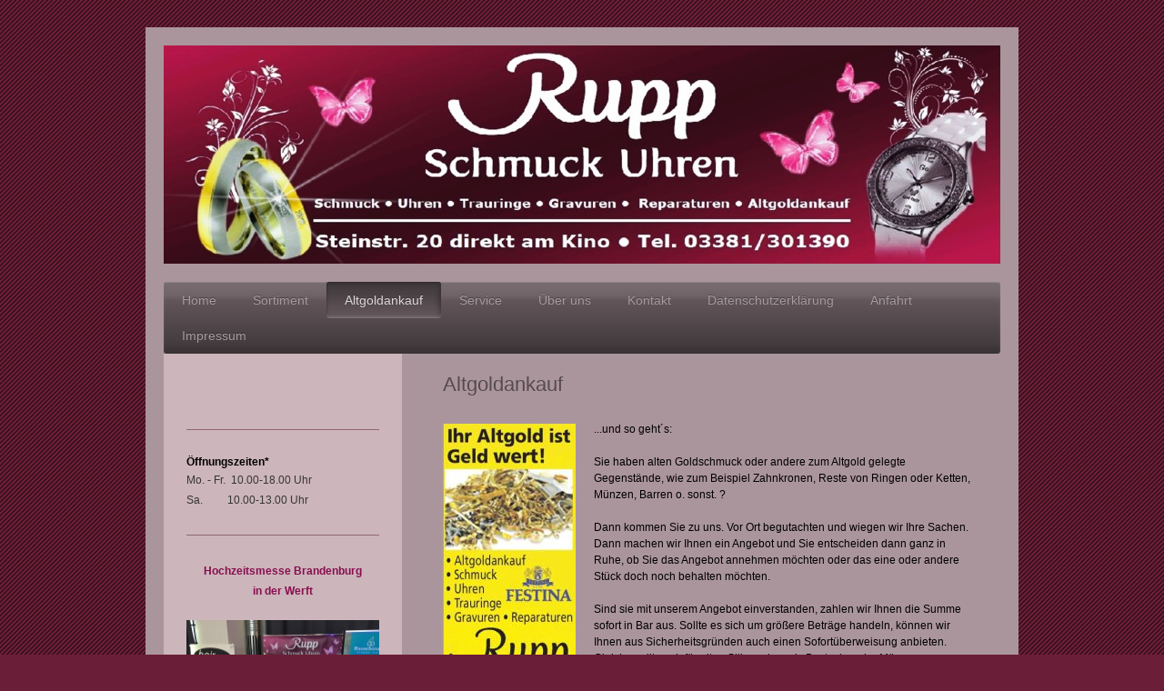

--- FILE ---
content_type: text/html; charset=UTF-8
request_url: https://www.schmuck-uhren-rupp.de/altgoldankauf/
body_size: 6648
content:
<!DOCTYPE html>
<html lang="de"  ><head prefix="og: http://ogp.me/ns# fb: http://ogp.me/ns/fb# business: http://ogp.me/ns/business#">
    <meta http-equiv="Content-Type" content="text/html; charset=utf-8"/>
    <meta name="generator" content="IONOS MyWebsite"/>
        
    <link rel="dns-prefetch" href="//cdn.website-start.de/"/>
    <link rel="dns-prefetch" href="//128.mod.mywebsite-editor.com"/>
    <link rel="dns-prefetch" href="https://128.sb.mywebsite-editor.com/"/>
    <link rel="shortcut icon" href="//cdn.website-start.de/favicon.ico"/>
        <title>Goldschmiede Rupp - Altgoldankauf</title>
    <style type="text/css">@media screen and (max-device-width: 1024px) {.diyw a.switchViewWeb {display: inline !important;}}</style>
    <style type="text/css">@media screen and (min-device-width: 1024px) {
            .mediumScreenDisabled { display:block }
            .smallScreenDisabled { display:block }
        }
        @media screen and (max-device-width: 1024px) { .mediumScreenDisabled { display:none } }
        @media screen and (max-device-width: 568px) { .smallScreenDisabled { display:none } }
                @media screen and (min-width: 1024px) {
            .mobilepreview .mediumScreenDisabled { display:block }
            .mobilepreview .smallScreenDisabled { display:block }
        }
        @media screen and (max-width: 1024px) { .mobilepreview .mediumScreenDisabled { display:none } }
        @media screen and (max-width: 568px) { .mobilepreview .smallScreenDisabled { display:none } }</style>
    <meta name="viewport" content="width=device-width, initial-scale=1, maximum-scale=1, minimal-ui"/>

<meta name="format-detection" content="telephone=no"/>
        <meta name="keywords" content="Handwerk, Gold, Silber, Gold, und, Silberschmiede, Stuckateur, Sägewerk, Werkzeugmacher"/>
            <meta name="description" content="Neue Seite"/>
            <meta name="robots" content="index,follow"/>
        <link href="//cdn.website-start.de/templates/2000/style.css?1763478093678" rel="stylesheet" type="text/css"/>
    <link href="https://www.schmuck-uhren-rupp.de/s/style/theming.css?1692103575" rel="stylesheet" type="text/css"/>
    <link href="//cdn.website-start.de/app/cdn/min/group/web.css?1763478093678" rel="stylesheet" type="text/css"/>
<link href="//cdn.website-start.de/app/cdn/min/moduleserver/css/de_DE/common,shoppingbasket?1763478093678" rel="stylesheet" type="text/css"/>
    <link href="//cdn.website-start.de/app/cdn/min/group/mobilenavigation.css?1763478093678" rel="stylesheet" type="text/css"/>
    <link href="https://128.sb.mywebsite-editor.com/app/logstate2-css.php?site=299205583&amp;t=1768962234" rel="stylesheet" type="text/css"/>

<script type="text/javascript">
    /* <![CDATA[ */
var stagingMode = '';
    /* ]]> */
</script>
<script src="https://128.sb.mywebsite-editor.com/app/logstate-js.php?site=299205583&amp;t=1768962234"></script>

    <link href="//cdn.website-start.de/templates/2000/print.css?1763478093678" rel="stylesheet" media="print" type="text/css"/>
    <script type="text/javascript">
    /* <![CDATA[ */
    var systemurl = 'https://128.sb.mywebsite-editor.com/';
    var webPath = '/';
    var proxyName = '';
    var webServerName = 'www.schmuck-uhren-rupp.de';
    var sslServerUrl = 'https://www.schmuck-uhren-rupp.de';
    var nonSslServerUrl = 'http://www.schmuck-uhren-rupp.de';
    var webserverProtocol = 'http://';
    var nghScriptsUrlPrefix = '//128.mod.mywebsite-editor.com';
    var sessionNamespace = 'DIY_SB';
    var jimdoData = {
        cdnUrl:  '//cdn.website-start.de/',
        messages: {
            lightBox: {
    image : 'Bild',
    of: 'von'
}

        },
        isTrial: 0,
        pageId: 100521    };
    var script_basisID = "299205583";

    diy = window.diy || {};
    diy.web = diy.web || {};

        diy.web.jsBaseUrl = "//cdn.website-start.de/s/build/";

    diy.context = diy.context || {};
    diy.context.type = diy.context.type || 'web';
    /* ]]> */
</script>

<script type="text/javascript" src="//cdn.website-start.de/app/cdn/min/group/web.js?1763478093678" crossorigin="anonymous"></script><script type="text/javascript" src="//cdn.website-start.de/s/build/web.bundle.js?1763478093678" crossorigin="anonymous"></script><script type="text/javascript" src="//cdn.website-start.de/app/cdn/min/group/mobilenavigation.js?1763478093678" crossorigin="anonymous"></script><script src="//cdn.website-start.de/app/cdn/min/moduleserver/js/de_DE/common,shoppingbasket?1763478093678"></script>
<script type="text/javascript" src="https://cdn.website-start.de/proxy/apps/static/resource/dependencies/"></script><script type="text/javascript">
                    if (typeof require !== 'undefined') {
                        require.config({
                            waitSeconds : 10,
                            baseUrl : 'https://cdn.website-start.de/proxy/apps/static/js/'
                        });
                    }
                </script><script type="text/javascript" src="//cdn.website-start.de/app/cdn/min/group/pfcsupport.js?1763478093678" crossorigin="anonymous"></script>    <meta property="og:type" content="business.business"/>
    <meta property="og:url" content="https://www.schmuck-uhren-rupp.de/altgoldankauf/"/>
    <meta property="og:title" content="Goldschmiede Rupp - Altgoldankauf"/>
            <meta property="og:description" content="Neue Seite"/>
                <meta property="og:image" content="https://www.schmuck-uhren-rupp.de/s/img/emotionheader.jpg"/>
        <meta property="business:contact_data:country_name" content="Deutschland"/>
    <meta property="business:contact_data:street_address" content="Steinstr. 20"/>
    <meta property="business:contact_data:locality" content="Brandenburg an der Havel"/>
    
    <meta property="business:contact_data:email" content="manuela.rupp@gmx.de"/>
    <meta property="business:contact_data:postal_code" content="14776"/>
    <meta property="business:contact_data:phone_number" content=" 3381301390"/>
    
    
</head>


<body class="body diyBgActive  cc-pagemode-default diyfeSidebarLeft diy-market-de_DE" data-pageid="100521" id="page-100521">
    
    <div class="diyw">
        <div class="diyweb">
	<div class="diyfeMobileNav">
		
<nav id="diyfeMobileNav" class="diyfeCA diyfeCA2" role="navigation">
    <a title="Navigation aufklappen/zuklappen">Navigation aufklappen/zuklappen</a>
    <ul class="mainNav1"><li class=" hasSubNavigation"><a data-page-id="99180" href="https://www.schmuck-uhren-rupp.de/" class=" level_1"><span>Home</span></a></li><li class=" hasSubNavigation"><a data-page-id="100526" href="https://www.schmuck-uhren-rupp.de/sortiment/" class=" level_1"><span>Sortiment</span></a><span class="diyfeDropDownSubOpener">&nbsp;</span><div class="diyfeDropDownSubList diyfeCA diyfeCA3"><ul class="mainNav2"><li class=" hasSubNavigation"><a data-page-id="100594" href="https://www.schmuck-uhren-rupp.de/sortiment/schmuck/" class=" level_2"><span>Schmuck</span></a><span class="diyfeDropDownSubOpener">&nbsp;</span><div class="diyfeDropDownSubList diyfeCA diyfeCA3"><ul class="mainNav3"><li class=" hasSubNavigation"><a data-page-id="353209" href="https://www.schmuck-uhren-rupp.de/sortiment/schmuck/ketten-585-gold-massiv/" class=" level_3"><span>Ketten 585/ Gold Massiv</span></a></li></ul></div></li><li class=" hasSubNavigation"><a data-page-id="100595" href="https://www.schmuck-uhren-rupp.de/sortiment/trauringe/" class=" level_2"><span>Trauringe</span></a></li><li class=" hasSubNavigation"><a data-page-id="100605" href="https://www.schmuck-uhren-rupp.de/sortiment/partnerringe-in-silber/" class=" level_2"><span>Partnerringe in Silber</span></a></li><li class=" hasSubNavigation"><a data-page-id="100611" href="https://www.schmuck-uhren-rupp.de/sortiment/damenuhren/" class=" level_2"><span>Damenuhren</span></a></li><li class=" hasSubNavigation"><a data-page-id="100618" href="https://www.schmuck-uhren-rupp.de/sortiment/herrenuhren/" class=" level_2"><span>Herrenuhren</span></a></li><li class=" hasSubNavigation"><a data-page-id="100616" href="https://www.schmuck-uhren-rupp.de/sortiment/titanschmuck/" class=" level_2"><span>Titanschmuck</span></a></li><li class=" hasSubNavigation"><a data-page-id="100617" href="https://www.schmuck-uhren-rupp.de/sortiment/wanduhren/" class=" level_2"><span>Wanduhren</span></a></li></ul></div></li><li class="current hasSubNavigation"><a data-page-id="100521" href="https://www.schmuck-uhren-rupp.de/altgoldankauf/" class="current level_1"><span>Altgoldankauf</span></a></li><li class=" hasSubNavigation"><a data-page-id="100520" href="https://www.schmuck-uhren-rupp.de/service/" class=" level_1"><span>Service</span></a></li><li class=" hasSubNavigation"><a data-page-id="100519" href="https://www.schmuck-uhren-rupp.de/über-uns/" class=" level_1"><span>Über uns</span></a></li><li class=" hasSubNavigation"><a data-page-id="99181" href="https://www.schmuck-uhren-rupp.de/kontakt/" class=" level_1"><span>Kontakt</span></a></li><li class=" hasSubNavigation"><a data-page-id="329931" href="https://www.schmuck-uhren-rupp.de/datenschutzerklärung/" class=" level_1"><span>Datenschutzerklärung</span></a></li><li class=" hasSubNavigation"><a data-page-id="99182" href="https://www.schmuck-uhren-rupp.de/anfahrt/" class=" level_1"><span>Anfahrt</span></a></li><li class=" hasSubNavigation"><a data-page-id="99183" href="https://www.schmuck-uhren-rupp.de/impressum/" class=" level_1"><span>Impressum</span></a></li></ul></nav>
	</div>
	<div class="diywebEmotionHeader">
		<div class="diywebLiveArea">
			<div class="diywebMainGutter">

				<div class="diyfeGE">
					<div class="diywebGutter">
						
<style type="text/css" media="all">
.diyw div#emotion-header {
        max-width: 920px;
        max-height: 240px;
                background: #EEEEEE;
    }

.diyw div#emotion-header-title-bg {
    left: 0%;
    top: 20%;
    width: 100%;
    height: 14%;

    background-color: #FFFFFF;
    opacity: 0.50;
    filter: alpha(opacity = 50);
    display: none;}
.diyw img#emotion-header-logo {
    left: 1.00%;
    top: 0.00%;
    background: transparent;
                border: 1px solid #CCCCCC;
        padding: 0px;
                display: none;
    }

.diyw div#emotion-header strong#emotion-header-title {
    left: 20%;
    top: 20%;
    color: #000000;
    display: none;    font: normal normal 24px/120% Helvetica, 'Helvetica Neue', 'Trebuchet MS', sans-serif;
}

.diyw div#emotion-no-bg-container{
    max-height: 240px;
}

.diyw div#emotion-no-bg-container .emotion-no-bg-height {
    margin-top: 26.09%;
}
</style>
<div id="emotion-header" data-action="loadView" data-params="active" data-imagescount="1">
            <img src="https://www.schmuck-uhren-rupp.de/s/img/emotionheader.jpg?1484328818.920px.240px" id="emotion-header-img" alt=""/>
            
        <div id="ehSlideshowPlaceholder">
            <div id="ehSlideShow">
                <div class="slide-container">
                                        <div style="background-color: #EEEEEE">
                            <img src="https://www.schmuck-uhren-rupp.de/s/img/emotionheader.jpg?1484328818.920px.240px" alt=""/>
                        </div>
                                    </div>
            </div>
        </div>


        <script type="text/javascript">
        //<![CDATA[
                diy.module.emotionHeader.slideShow.init({ slides: [{"url":"https:\/\/www.schmuck-uhren-rupp.de\/s\/img\/emotionheader.jpg?1484328818.920px.240px","image_alt":"","bgColor":"#EEEEEE"}] });
        //]]>
        </script>

    
            
        
            
    
    
    
    <script type="text/javascript">
    //<![CDATA[
    (function ($) {
        function enableSvgTitle() {
                        var titleSvg = $('svg#emotion-header-title-svg'),
                titleHtml = $('#emotion-header-title'),
                emoWidthAbs = 920,
                emoHeightAbs = 240,
                offsetParent,
                titlePosition,
                svgBoxWidth,
                svgBoxHeight;

                        if (titleSvg.length && titleHtml.length) {
                offsetParent = titleHtml.offsetParent();
                titlePosition = titleHtml.position();
                svgBoxWidth = titleHtml.width();
                svgBoxHeight = titleHtml.height();

                                titleSvg.get(0).setAttribute('viewBox', '0 0 ' + svgBoxWidth + ' ' + svgBoxHeight);
                titleSvg.css({
                   left: Math.roundTo(100 * titlePosition.left / offsetParent.width(), 3) + '%',
                   top: Math.roundTo(100 * titlePosition.top / offsetParent.height(), 3) + '%',
                   width: Math.roundTo(100 * svgBoxWidth / emoWidthAbs, 3) + '%',
                   height: Math.roundTo(100 * svgBoxHeight / emoHeightAbs, 3) + '%'
                });

                titleHtml.css('visibility','hidden');
                titleSvg.css('visibility','visible');
            }
        }

        
            var posFunc = function($, overrideSize) {
                var elems = [], containerWidth, containerHeight;
                                    elems.push({
                        selector: '#emotion-header-title',
                        overrideSize: true,
                        horPos: 26.17,
                        vertPos: 22.75                    });
                    lastTitleWidth = $('#emotion-header-title').width();
                                                elems.push({
                    selector: '#emotion-header-title-bg',
                    horPos: 0,
                    vertPos: 23.3                });
                                
                containerWidth = parseInt('920');
                containerHeight = parseInt('240');

                for (var i = 0; i < elems.length; ++i) {
                    var el = elems[i],
                        $el = $(el.selector),
                        pos = {
                            left: el.horPos,
                            top: el.vertPos
                        };
                    if (!$el.length) continue;
                    var anchorPos = $el.anchorPosition();
                    anchorPos.$container = $('#emotion-header');

                    if (overrideSize === true || el.overrideSize === true) {
                        anchorPos.setContainerSize(containerWidth, containerHeight);
                    } else {
                        anchorPos.setContainerSize(null, null);
                    }

                    var pxPos = anchorPos.fromAnchorPosition(pos),
                        pcPos = anchorPos.toPercentPosition(pxPos);

                    var elPos = {};
                    if (!isNaN(parseFloat(pcPos.top)) && isFinite(pcPos.top)) {
                        elPos.top = pcPos.top + '%';
                    }
                    if (!isNaN(parseFloat(pcPos.left)) && isFinite(pcPos.left)) {
                        elPos.left = pcPos.left + '%';
                    }
                    $el.css(elPos);
                }

                // switch to svg title
                enableSvgTitle();
            };

                        var $emotionImg = jQuery('#emotion-header-img');
            if ($emotionImg.length > 0) {
                // first position the element based on stored size
                posFunc(jQuery, true);

                // trigger reposition using the real size when the element is loaded
                var ehLoadEvTriggered = false;
                $emotionImg.one('load', function(){
                    posFunc(jQuery);
                    ehLoadEvTriggered = true;
                                        diy.module.emotionHeader.slideShow.start();
                                    }).each(function() {
                                        if(this.complete || typeof this.complete === 'undefined') {
                        jQuery(this).load();
                    }
                });

                                noLoadTriggeredTimeoutId = setTimeout(function() {
                    if (!ehLoadEvTriggered) {
                        posFunc(jQuery);
                    }
                    window.clearTimeout(noLoadTriggeredTimeoutId)
                }, 5000);//after 5 seconds
            } else {
                jQuery(function(){
                    posFunc(jQuery);
                });
            }

                        if (jQuery.isBrowser && jQuery.isBrowser.ie8) {
                var longTitleRepositionCalls = 0;
                longTitleRepositionInterval = setInterval(function() {
                    if (lastTitleWidth > 0 && lastTitleWidth != jQuery('#emotion-header-title').width()) {
                        posFunc(jQuery);
                    }
                    longTitleRepositionCalls++;
                    // try this for 5 seconds
                    if (longTitleRepositionCalls === 5) {
                        window.clearInterval(longTitleRepositionInterval);
                    }
                }, 1000);//each 1 second
            }

            }(jQuery));
    //]]>
    </script>

    </div>

					</div>
				</div>

			</div>
		</div>
	</div>

	<div class="diywebNav diywebNavHorizontal diywebNavMain diywebNav1">
		<div class="diywebLiveArea">
			<div class="diywebMainGutter">

				<div class="diyfeGE diyfeCA diyfeCA2">
					<div class="diywebGutter">
						<div class="webnavigation"><ul id="mainNav1" class="mainNav1"><li class="navTopItemGroup_1"><a data-page-id="99180" href="https://www.schmuck-uhren-rupp.de/" class="level_1"><span>Home</span></a></li><li class="navTopItemGroup_2"><a data-page-id="100526" href="https://www.schmuck-uhren-rupp.de/sortiment/" class="level_1"><span>Sortiment</span></a></li><li class="navTopItemGroup_3"><a data-page-id="100521" href="https://www.schmuck-uhren-rupp.de/altgoldankauf/" class="current level_1"><span>Altgoldankauf</span></a></li><li class="navTopItemGroup_4"><a data-page-id="100520" href="https://www.schmuck-uhren-rupp.de/service/" class="level_1"><span>Service</span></a></li><li class="navTopItemGroup_5"><a data-page-id="100519" href="https://www.schmuck-uhren-rupp.de/über-uns/" class="level_1"><span>Über uns</span></a></li><li class="navTopItemGroup_6"><a data-page-id="99181" href="https://www.schmuck-uhren-rupp.de/kontakt/" class="level_1"><span>Kontakt</span></a></li><li class="navTopItemGroup_7"><a data-page-id="329931" href="https://www.schmuck-uhren-rupp.de/datenschutzerklärung/" class="level_1"><span>Datenschutzerklärung</span></a></li><li class="navTopItemGroup_8"><a data-page-id="99182" href="https://www.schmuck-uhren-rupp.de/anfahrt/" class="level_1"><span>Anfahrt</span></a></li><li class="navTopItemGroup_9"><a data-page-id="99183" href="https://www.schmuck-uhren-rupp.de/impressum/" class="level_1"><span>Impressum</span></a></li></ul></div>
					</div>
				</div>

			</div>
		</div>
	</div>

	<div class="diywebContent">
		<div class="diywebLiveArea">
			<div class="diywebMainGutter">

				<div class="diyfeGridGroup diyfeCA diyfeCA1">

					<div class="diywebMain diyfeGE">
						<div class="diywebGutter">
							
        <div id="content_area">
        	<div id="content_start"></div>
        	
        
        <div id="matrix_245760" class="sortable-matrix" data-matrixId="245760"><div class="n module-type-header diyfeLiveArea "> <h1><span class="diyfeDecoration">Altgoldankauf</span></h1> </div><div class="n module-type-textWithImage diyfeLiveArea "> 
<div class="clearover " id="textWithImage-1948652">
<div class="align-container imgleft" style="max-width: 100%; width: 146px;">
    <a class="imagewrapper" href="https://www.schmuck-uhren-rupp.de/s/cc_images/teaserbox_1223553.jpg?t=1484302848" rel="lightbox[1948652]">
        <img src="https://www.schmuck-uhren-rupp.de/s/cc_images/cache_1223553.jpg?t=1484302848" id="image_1948652" alt="" style="width:100%"/>
    </a>


</div> 
<div class="textwrapper">
<div>
<p><span style="font-size:12px;"><span style="color: rgb(0, 0, 0);">...und so geht´s:</span></span></p>
<p> </p>
<p><span style="font-size:12px;"><span style="color: rgb(0, 0, 0);">Sie haben alten Goldschmuck oder andere zum Altgold gelegte Gegenstände, wie zum Beispiel Zahnkronen, Reste von Ringen oder Ketten,
Münzen, Barren o. sonst. ?</span></span></p>
<p> </p>
<p><span style="font-size:12px;"><span style="color: rgb(0, 0, 0);">Dann kommen Sie zu uns. Vor Ort begutachten und wiegen wir Ihre Sachen. Dann machen wir Ihnen ein Angebot und Sie entscheiden dann
ganz in Ruhe, ob Sie das Angebot annehmen möchten oder das eine oder andere Stück doch noch behalten möchten.</span></span></p>
<p> </p>
<p><span style="font-size:12px;"><span style="color: rgb(0, 0, 0);">Sind sie mit unserem Angebot einverstanden, zahlen wir Ihnen die Summe sofort in Bar aus. Sollte es sich um größere Beträge
handeln, können wir Ihnen aus Sicherheitsgründen auch einen Sofortüberweisung anbieten.</span></span></p>
<p><span style="font-size:12px;"><span style="color: rgb(0, 0, 0);">Gleiches gilt auch für alten Silberschmuck, Bestecke oder Münzen.</span></span></p>
</div>
</div>
</div> 
<script type="text/javascript">
    //<![CDATA[
    jQuery(document).ready(function($){
        var $target = $('#textWithImage-1948652');

        if ($.fn.swipebox && Modernizr.touch) {
            $target
                .find('a[rel*="lightbox"]')
                .addClass('swipebox')
                .swipebox();
        } else {
            $target.tinyLightbox({
                item: 'a[rel*="lightbox"]',
                cycle: false,
                hideNavigation: true
            });
        }
    });
    //]]>
</script>
 </div></div>
        
        
        </div>
						</div>
					</div>

					<div class="diywebSecondary diyfeCA diyfeCA3 diyfeGE">
						<div class="diywebNav diywebNav23">
							<div class="diywebGutter">
								<div class="webnavigation"></div>
							</div>
						</div>
						<div class="diywebSidebar">
							<div class="diywebGutter">
								<div id="matrix_242675" class="sortable-matrix" data-matrixId="242675"><div class="n module-type-hr diyfeLiveArea "> <div style="padding: 0px 0px">
    <div class="hr"></div>
</div>
 </div><div class="n module-type-text diyfeLiveArea "> <div>
<h2><span style="font-size:12px;"><strong><span style="color:#000000;">Öffnungszeiten*</span></strong></span></h2>
</div>
<p><span style="font-size:12px;"><span style="color: rgb(53, 53, 53);">Mo. - Fr.  10.00-18.00 Uhr</span></span></p>
<p><span style="font-size:12px;"><span style="color: rgb(53, 53, 53);">Sa.         10.00-13.00 Uhr</span></span></p> </div><div class="n module-type-hr diyfeLiveArea "> <div style="padding: 0px 0px">
    <div class="hr"></div>
</div>
 </div><div class="n module-type-text diyfeLiveArea "> <p style="padding: 0px; line-height: 1.6; color: rgb(117, 85, 93); font-family: Verdana, Geneva, sans-serif; font-size: 12px; text-align: center;"><strong><span style="color:#880e4f;">Hochzeitsmesse
Brandenburg</span></strong></p>
<p style="padding: 0px; line-height: 1.6; color: rgb(117, 85, 93); font-family: Verdana, Geneva, sans-serif; font-size: 12px; text-align: center;"><strong><span style="color:#880e4f;">in der
Werft</span></strong></p> </div><div class="n module-type-imageSubtitle diyfeLiveArea "> <div class="clearover imageSubtitle imageFitWidth" id="imageSubtitle-7809643">
    <div class="align-container align-left" style="max-width: 212px">
        <a class="imagewrapper" href="https://www.schmuck-uhren-rupp.de/s/cc_images/teaserbox_7391145.JPG?t=1513432644" rel="lightbox[7809643]">
            <img id="image_7391145" src="https://www.schmuck-uhren-rupp.de/s/cc_images/cache_7391145.JPG?t=1513432644" alt="" style="max-width: 212px; height:auto"/>
        </a>

        
    </div>

</div>

<script type="text/javascript">
//<![CDATA[
jQuery(function($) {
    var $target = $('#imageSubtitle-7809643');

    if ($.fn.swipebox && Modernizr.touch) {
        $target
            .find('a[rel*="lightbox"]')
            .addClass('swipebox')
            .swipebox();
    } else {
        $target.tinyLightbox({
            item: 'a[rel*="lightbox"]',
            cycle: false,
            hideNavigation: true
        });
    }
});
//]]>
</script>
 </div><div class="n module-type-htmlCode diyfeLiveArea "> <div class="mediumScreenDisabled"><script type="text/javascript">if (window.jQuery) {window.jQuery_1and1 = window.jQuery;}</script>http://hochzeitsmesse-brandenburg.de/<script type="text/javascript">if (window.jQuery_1and1) {window.jQuery = window.jQuery_1and1;}</script></div> </div><div class="n module-type-hr diyfeLiveArea "> <div style="padding: 0px 0px">
    <div class="hr"></div>
</div>
 </div><div class="n module-type-text diyfeLiveArea "> <p><strong><span style="color:#000000;">Gravur Service</span></strong></p>
<p><span style="color:#353535;">Wir gravieren jedes Schmuckstück Ihrer Wahl und nach den Möglichkeiten des Materials</span></p> </div><div class="n module-type-hr diyfeLiveArea "> <div style="padding: 0px 0px">
    <div class="hr"></div>
</div>
 </div><div class="n module-type-text diyfeLiveArea "> <p><span style="font-size:12px;"><span style="color:#333333;"><strong>Ohrlochstechen</strong></span></span></p>
<p> </p> </div></div>
							</div>
						</div><!-- .diywebSidebar -->
					</div><!-- .diywebSecondary -->

				</div><!-- .diyfeGridGroup -->

			</div><!-- .diywebMainGutter -->
		</div>
	</div><!-- .diywebContent -->

	<div class="diywebFooter">
		<div class="diywebLiveArea">
			<div class="diywebMainGutter">

				<div class="diyfeGE diyfeCA diyfeCA4 diywebPull">
					<div class="diywebGutter">
						<div id="contentfooter">
    <div class="leftrow">
                        <a rel="nofollow" href="javascript:window.print();">
                    <img class="inline" height="14" width="18" src="//cdn.website-start.de/s/img/cc/printer.gif" alt=""/>
                    Druckversion                </a> <span class="footer-separator">|</span>
                <a href="https://www.schmuck-uhren-rupp.de/sitemap/">Sitemap</a>
                        <br/> © Goldschmiede Rupp
            </div>
    <script type="text/javascript">
        window.diy.ux.Captcha.locales = {
            generateNewCode: 'Neuen Code generieren',
            enterCode: 'Bitte geben Sie den Code ein'
        };
        window.diy.ux.Cap2.locales = {
            generateNewCode: 'Neuen Code generieren',
            enterCode: 'Bitte geben Sie den Code ein'
        };
    </script>
    <div class="rightrow">
                    <span class="loggedout">
                <a rel="nofollow" id="login" href="https://login.1and1-editor.com/299205583/www.schmuck-uhren-rupp.de/de?pageId=100521">
                    Login                </a>
            </span>
                <p><a class="diyw switchViewWeb" href="javascript:switchView('desktop');">Webansicht</a><a class="diyw switchViewMobile" href="javascript:switchView('mobile');">Mobile-Ansicht</a></p>
                <span class="loggedin">
            <a rel="nofollow" id="logout" href="https://128.sb.mywebsite-editor.com/app/cms/logout.php">Logout</a> <span class="footer-separator">|</span>
            <a rel="nofollow" id="edit" href="https://128.sb.mywebsite-editor.com/app/299205583/100521/">Seite bearbeiten</a>
        </span>
    </div>
</div>
            <div id="loginbox" class="hidden">
                <script type="text/javascript">
                    /* <![CDATA[ */
                    function forgotpw_popup() {
                        var url = 'https://passwort.1und1.de/xml/request/RequestStart';
                        fenster = window.open(url, "fenster1", "width=600,height=400,status=yes,scrollbars=yes,resizable=yes");
                        // IE8 doesn't return the window reference instantly or at all.
                        // It may appear the call failed and fenster is null
                        if (fenster && fenster.focus) {
                            fenster.focus();
                        }
                    }
                    /* ]]> */
                </script>
                                <img class="logo" src="//cdn.website-start.de/s/img/logo.gif" alt="IONOS" title="IONOS"/>

                <div id="loginboxOuter"></div>
            </div>
        

					</div>
				</div>

			</div>
		</div>
	</div><!-- .diywebFooter -->

</div><!-- .diyweb -->    </div>

    
    </body>


<!-- rendered at Sun, 14 Dec 2025 13:16:07 +0100 -->
</html>
